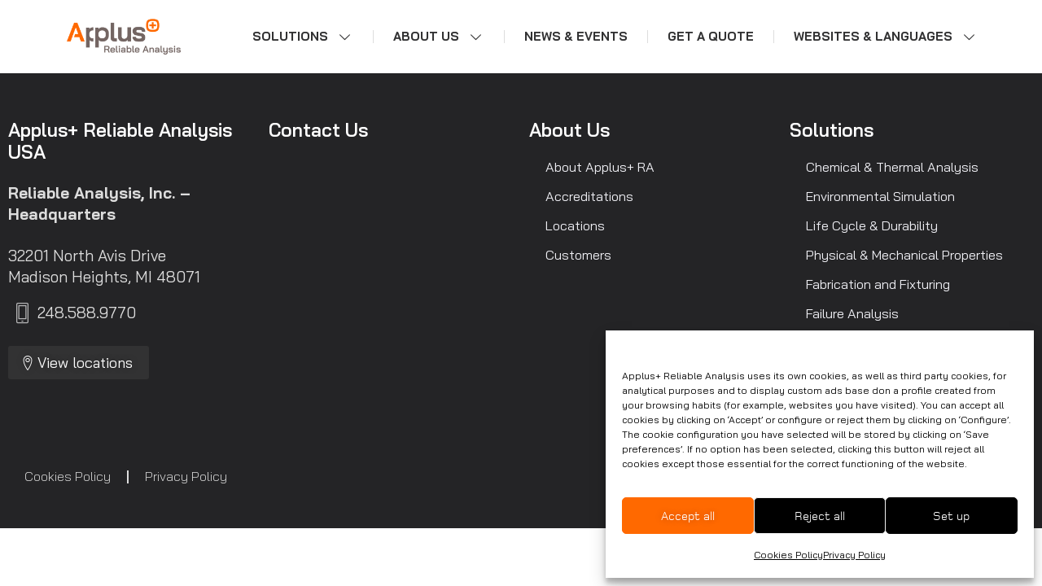

--- FILE ---
content_type: text/css
request_url: https://www.ralab.com/wp-content/themes/exea/font/css/exea.css?ver=5bcca4aa2180bd2e2eda787e524f7a08
body_size: 960
content:
@font-face {
  font-family: 'exea';
  src: url('../font/exea.eot?79342052');
  src: url('../font/exea.eot?79342052#iefix') format('embedded-opentype'),
       url('../font/exea.woff2?79342052') format('woff2'),
       url('../font/exea.woff?79342052') format('woff'),
       url('../font/exea.ttf?79342052') format('truetype'),
       url('../font/exea.svg?79342052#exea') format('svg');
  font-weight: normal;
  font-style: normal;
}
/* Chrome hack: SVG is rendered more smooth in Windozze. 100% magic, uncomment if you need it. */
/* Note, that will break hinting! In other OS-es font will be not as sharp as it could be */
/*
@media screen and (-webkit-min-device-pixel-ratio:0) {
  @font-face {
    font-family: 'exea';
    src: url('../font/exea.svg?79342052#exea') format('svg');
  }
}
*/
[class^="icon-"]:before, [class*=" icon-"]:before {
  font-family: "exea";
  font-style: normal;
  font-weight: normal;
  speak: never;

  display: inline-block;
  text-decoration: inherit;
  width: 1em;
  margin-right: .2em;
  text-align: center;
  /* opacity: .8; */

  /* For safety - reset parent styles, that can break glyph codes*/
  font-variant: normal;
  text-transform: none;

  /* fix buttons height, for twitter bootstrap */
  line-height: 1em;

  /* Animation center compensation - margins should be symmetric */
  /* remove if not needed */
  margin-left: .2em;

  /* you can be more comfortable with increased icons size */
  /* font-size: 120%; */

  /* Font smoothing. That was taken from TWBS */
  -webkit-font-smoothing: antialiased;
  -moz-osx-font-smoothing: grayscale;

  /* Uncomment for 3D effect */
  /* text-shadow: 1px 1px 1px rgba(127, 127, 127, 0.3); */
}

.icon-down-open:before { content: '\e800'; } /* '' */
.icon-instagram:before { content: '\e800'; } /* '' */
.icon-left-open:before { content: '\e801'; } /* '' */
.icon-search:before { content: '\e801'; } /* '' */
.icon-right-open:before { content: '\e802'; } /* '' */
.icon-up-open:before { content: '\e803'; } /* '' */
.icon-ok:before { content: '\e805'; } /* '' */
.icon-cancelar:before { content: '\e806'; } /* '' */
.icon-mas:before { content: '\e807'; } /* '' */
.icon-menos:before { content: '\e808'; } /* '' */
.icon-facebook:before { content: '\e809'; } /* '' */
.icon-clock:before { content: '\e80a'; } /* '' */
.icon-mail:before { content: '\e80c'; } /* '' */
.icon-menu:before { content: '\f008'; } /* '' */
.icon-calendario:before { content: '\f133'; } /* '' */
.icon-youtube:before { content: '\f16a'; } /* '' */
.icon-down:before { content: '\f175'; } /* '' */
.icon-up:before { content: '\f176'; } /* '' */
.icon-left:before { content: '\f177'; } /* '' */
.icon-right:before { content: '\f178'; } /* '' */
.icon-twitter:before { content: '\f309'; } /* '' */
.icon-linkedin:before { content: '\f318'; } /* '' */


--- FILE ---
content_type: text/css
request_url: https://www.ralab.com/wp-content/themes/exea/style.css?ver=1.0.0
body_size: 1213
content:
/*!
Theme Name: exea
Theme URI: http://underscores.me/
Author: Exea Comunicación
Author URI: https://www.exea.net
Description: Tema desarrolado por Exea Comunicación
Version: 2.0.0
*/




html {
	font-size: 100%;
	font-family: 'Bai Jamjuree', sans-serif;
}
body {
	margin: 0;
	padding: 0;
	font-size: 1em;
}
*, ::after, ::before {
	box-sizing: border-box;
}
a { color: #FF6900;}

/***** utilidades ****/
.clear {
  display: block;
  clear: both;
  content: "";
}
img {
	max-width: 100%;
	height: auto;
}

h3 {
	margin: 2.2em 0 0.5em;
}


/************* Layout *************/

/* sidebar */



/************* footer *************/


/* 404 */


/* admin */
.edit-link {
	text-align: right;
	margin: 0.5em 0;
	display: none;
}

/************* formularios *************/

label {
	font-size: 0.9em;
	display: block;
	margin: 3.5em 0 0.5em;
}
input[type="date"], input[type="datetime-local"], input[type="datetime"], input[type="email"], input[type="number"], input[type="password"], input[type="search"], input[type="tel"], input[type="text"], input[type="time"], input[type="url"], textarea {	
	border-top: 1px solid #fff;
	border-left: 1px solid #fff;
	border-right: 1px solid #fff;
	border-bottom: 1px solid blue;
	padding: 16px;
	font-size: 1.1em;
	width: 100%;
	transition: all 0.5s ease-out;
	background-color: #f9f9f9;
}
input[type="date"]:focus, input[type="datetime-local"]:focus, input[type="datetime"]:focus, input[type="email"]:focus, input[type="number"]:focus, input[type="password"]:focus, input[type="search"]:focus, input[type="tel"]:focus, input[type="text"]:focus, input[type="time"]:focus, input[type="url"]:focus,  textarea:focus {	
	outline: 1px solid rgba(173,220,66,1.00);
	border-bottom: none;
	border-radius: 2px;
}
	
input[type="submit"] {
	font-size: 1.3em;
	color: #fff;
	background-color: blue;
	border: none;
	padding: 16px 36px;
	cursor: pointer;
}

	/* contact form 7 */
	.wpcf7 form.invalid .wpcf7-response-output, .wpcf7 form.unaccepted .wpcf7-response-output, .wpcf7 form.payment-required .wpcf7-response-output {
		border-color: blue !important;
	}
	.wpcf7-list-item {
		display: inline-block;
		margin: 0 0 2em; 
	}
	.wpcf7-list-item {
		display: inline-block;
		margin: 0;
	}

/************* blog *************/



/****************** MÓDULOS **************/

/* Dirección footer */
/*ul.direccion {
	padding: 0;
	margin: 20px 0 0 0;
}
ul.direccion li {
	list-style-type: none;
	margin-bottom: 14px;
}
ul.direccion li:nth-child(1):before {
	font-family: 'exea';
	content: "\E80C";
}
ul.direccion li:nth-child(2):before {
	font-family: 'exea';
	content: "\E80C";
}
ul.direccion li:nth-child(3):before {
	font-family: 'exea';
	content: "\E80C";
}*/

/****************** BREAKPOINTS**************/
.container-xl {width: 98%; margin: auto;}
.row {
	display: flex;
	flex-wrap: wrap;
	justify-content: space-between;
}
.col {
	width: 100%;
}


/* X-Small devices (portrait phones, less than 576px)
 No media query for `xs` since this is the default in Bootstrap */

/* Small devices (landscape phones, 576px and up) */
@media (min-width: 576px) {


}

/* Medium devices (tablets, 768px and up) */ 
@media (min-width: 768px) { 
	.row {
		display: flex;
		flex-wrap: nowrap;
		justify-content: space-between;
	}
.col {
		width: 33%;
	}
	
} /* end 768px */

/* Large devices (desktops, 992px and up) */
@media (min-width: 992px) { 
	
} /* end 992px */

/* X-Large devices (large desktops, 1200px and up) */
@media (min-width: 1200px) {  

} /* end 1200px */

/* XX-Large devices (larger desktops, 1400px and up) */
@media (min-width: 1500px) { 
} /* end 1400px */




--- FILE ---
content_type: text/css
request_url: https://www.ralab.com/wp-content/uploads/elementor/css/post-243.css?ver=1769067351
body_size: 934
content:
.elementor-kit-243{--e-global-color-primary:#323233;--e-global-color-secondary:#54595F;--e-global-color-text:#323233;--e-global-color-accent:#FF6900;--e-global-color-fd0c873:#FFFFFF;--e-global-color-3a446e9:#DDDDDD;--e-global-color-f4673bd:#F3F3F3;--e-global-typography-primary-font-family:"Foundry";--e-global-typography-primary-font-weight:normal;--e-global-typography-secondary-font-family:"Foundry";--e-global-typography-secondary-font-weight:bold;--e-global-typography-text-font-family:"Foundry";--e-global-typography-text-font-size:1em;--e-global-typography-text-font-weight:normal;--e-global-typography-accent-font-family:"Foundry";--e-global-typography-accent-font-weight:bold;--e-global-typography-4a3cd5f-font-family:"Foundry";--e-global-typography-4a3cd5f-font-size:2.6em;--e-global-typography-4a3cd5f-font-weight:500;--e-global-typography-4d308da-font-family:"Foundry";--e-global-typography-4d308da-font-size:2em;--e-global-typography-4d308da-font-weight:600;--e-global-typography-7839075-font-family:"Foundry";--e-global-typography-7839075-font-size:1.4em;--e-global-typography-7839075-font-weight:600;--e-global-typography-7839075-line-height:1.2em;--e-global-typography-30a3825-font-family:"Foundry";--e-global-typography-30a3825-font-size:0.9em;--e-global-typography-30a3825-font-weight:300;--e-global-typography-30a3825-line-height:21px;font-family:"Bai Jamjuree", Sans-serif;font-size:1.2em;line-height:1.4em;--e-preloader-delay:0ms;--e-preloader-color:var( --e-global-color-fd0c873 );--e-preloader-size:150px;}.elementor-kit-243 button,.elementor-kit-243 input[type="button"],.elementor-kit-243 input[type="submit"],.elementor-kit-243 .elementor-button{background-color:var( --e-global-color-accent );font-family:"Foundry", Sans-serif;font-size:26px;font-weight:normal;text-shadow:0px 0px 10px rgba(0,0,0,0.3);color:var( --e-global-color-fd0c873 );padding:20px 36px 20px 36px;}.elementor-kit-243 button:hover,.elementor-kit-243 button:focus,.elementor-kit-243 input[type="button"]:hover,.elementor-kit-243 input[type="button"]:focus,.elementor-kit-243 input[type="submit"]:hover,.elementor-kit-243 input[type="submit"]:focus,.elementor-kit-243 .elementor-button:hover,.elementor-kit-243 .elementor-button:focus{background-color:var( --e-global-color-primary );}.elementor-kit-243 e-page-transition{background-color:var( --e-global-color-accent );}.elementor-kit-243 a{font-family:"Bai Jamjuree", Sans-serif;}.elementor-kit-243 h1{color:var( --e-global-color-primary );font-family:"Bai Jamjuree", Sans-serif;font-size:2.4em;font-weight:bold;}.elementor-kit-243 h2{color:var( --e-global-color-primary );font-family:"Bai Jamjuree", Sans-serif;font-size:2em;font-weight:600;}.elementor-kit-243 h3{color:var( --e-global-color-primary );font-family:"Bai Jamjuree", Sans-serif;font-size:22px;font-weight:600;}.elementor-kit-243 h4{font-family:"Bai Jamjuree", Sans-serif;}.elementor-section.elementor-section-boxed > .elementor-container{max-width:1420px;}.e-con{--container-max-width:1420px;}.elementor-widget:not(:last-child){margin-block-end:20px;}.elementor-element{--widgets-spacing:20px 20px;--widgets-spacing-row:20px;--widgets-spacing-column:20px;}{}h1.entry-title{display:var(--page-title-display);}@media(max-width:1024px){.elementor-section.elementor-section-boxed > .elementor-container{max-width:1024px;}.e-con{--container-max-width:1024px;}}@media(max-width:767px){.elementor-section.elementor-section-boxed > .elementor-container{max-width:767px;}.e-con{--container-max-width:767px;}}/* Start Custom Fonts CSS */@font-face {
	font-family: 'Foundry';
	font-style: normal;
	font-weight: normal;
	font-display: auto;
	src: url('https://www.ralab.com/wp-content/uploads/founmrg-webfont-1.eot');
	src: url('https://www.ralab.com/wp-content/uploads/founmrg-webfont-1.eot?#iefix') format('embedded-opentype'),
		url('https://www.ralab.com/wp-content/uploads/founmrg-webfont-1.woff2') format('woff2'),
		url('https://www.ralab.com/wp-content/uploads/founmrg-webfont-1.woff') format('woff'),
		url('https://www.ralab.com/wp-content/uploads/founmrg-webfont-1.ttf') format('truetype'),
		url('https://www.ralab.com/wp-content/uploads/founmrg-webfont-1.svg#Foundry') format('svg');
}
@font-face {
	font-family: 'Foundry';
	font-style: normal;
	font-weight: bold;
	font-display: auto;
	src: url('https://www.ralab.com/wp-content/uploads/founmb-webfont-1.eot');
	src: url('https://www.ralab.com/wp-content/uploads/founmb-webfont-1.eot?#iefix') format('embedded-opentype'),
		url('https://www.ralab.com/wp-content/uploads/founmb-webfont-1.woff2') format('woff2'),
		url('https://www.ralab.com/wp-content/uploads/founmb-webfont-1.woff') format('woff'),
		url('https://www.ralab.com/wp-content/uploads/founmb-webfont-1.ttf') format('truetype');
}
/* End Custom Fonts CSS */

--- FILE ---
content_type: text/css
request_url: https://www.ralab.com/wp-content/uploads/elementor/css/post-541.css?ver=1769067351
body_size: 1406
content:
.elementor-541 .elementor-element.elementor-element-63d99e53 > .elementor-container > .elementor-column > .elementor-widget-wrap{align-content:center;align-items:center;}.elementor-541 .elementor-element.elementor-element-63d99e53:not(.elementor-motion-effects-element-type-background), .elementor-541 .elementor-element.elementor-element-63d99e53 > .elementor-motion-effects-container > .elementor-motion-effects-layer{background-color:var( --e-global-color-fd0c873 );}.elementor-541 .elementor-element.elementor-element-63d99e53 > .elementor-container{min-height:90px;}.elementor-541 .elementor-element.elementor-element-63d99e53 > .elementor-background-overlay{opacity:0.5;transition:background 0.3s, border-radius 0.3s, opacity 0.3s;}.elementor-541 .elementor-element.elementor-element-63d99e53{transition:background 0.3s, border 0.3s, border-radius 0.3s, box-shadow 0.3s;margin-top:0px;margin-bottom:0px;padding:0% 5% 0% 5%;z-index:9995;}.elementor-widget-image .widget-image-caption{color:var( --e-global-color-text );font-family:var( --e-global-typography-text-font-family ), Sans-serif;font-size:var( --e-global-typography-text-font-size );font-weight:var( --e-global-typography-text-font-weight );}.elementor-541 .elementor-element.elementor-element-1f6b22c9{text-align:center;}.elementor-541 .elementor-element.elementor-element-1f6b22c9 img{width:80%;}.elementor-541 .elementor-element.elementor-element-4a5a2f1e.elementor-column > .elementor-widget-wrap{justify-content:flex-end;}.elementor-541 .elementor-element.elementor-element-4a5a2f1e > .elementor-element-populated{padding:0px 0px 0px 0px;}.elementor-widget-nav-menu .elementor-nav-menu .elementor-item{font-family:var( --e-global-typography-primary-font-family ), Sans-serif;font-size:var( --e-global-typography-primary-font-size );font-weight:var( --e-global-typography-primary-font-weight );}.elementor-widget-nav-menu .elementor-nav-menu--main .elementor-item{color:var( --e-global-color-text );fill:var( --e-global-color-text );}.elementor-widget-nav-menu .elementor-nav-menu--main .elementor-item:hover,
					.elementor-widget-nav-menu .elementor-nav-menu--main .elementor-item.elementor-item-active,
					.elementor-widget-nav-menu .elementor-nav-menu--main .elementor-item.highlighted,
					.elementor-widget-nav-menu .elementor-nav-menu--main .elementor-item:focus{color:var( --e-global-color-accent );fill:var( --e-global-color-accent );}.elementor-widget-nav-menu .elementor-nav-menu--main:not(.e--pointer-framed) .elementor-item:before,
					.elementor-widget-nav-menu .elementor-nav-menu--main:not(.e--pointer-framed) .elementor-item:after{background-color:var( --e-global-color-accent );}.elementor-widget-nav-menu .e--pointer-framed .elementor-item:before,
					.elementor-widget-nav-menu .e--pointer-framed .elementor-item:after{border-color:var( --e-global-color-accent );}.elementor-widget-nav-menu{--e-nav-menu-divider-color:var( --e-global-color-text );}.elementor-widget-nav-menu .elementor-nav-menu--dropdown .elementor-item, .elementor-widget-nav-menu .elementor-nav-menu--dropdown  .elementor-sub-item{font-family:var( --e-global-typography-accent-font-family ), Sans-serif;font-size:var( --e-global-typography-accent-font-size );font-weight:var( --e-global-typography-accent-font-weight );}.elementor-541 .elementor-element.elementor-element-7d315fac{width:auto;max-width:auto;--e-nav-menu-divider-content:"";--e-nav-menu-divider-style:solid;--e-nav-menu-divider-width:1px;--e-nav-menu-divider-color:#DDDDDD;--e-nav-menu-horizontal-menu-item-margin:calc( 20px / 2 );}.elementor-541 .elementor-element.elementor-element-7d315fac > .elementor-widget-container{background-color:var( --e-global-color-fd0c873 );padding:0px 0px 0px 0px;}.elementor-541 .elementor-element.elementor-element-7d315fac:hover > .elementor-widget-container{border-radius:0px 0px 0px 0px;}.elementor-541 .elementor-element.elementor-element-7d315fac .elementor-menu-toggle{margin-left:auto;background-color:#FFFFFF00;border-width:0px;border-radius:0px;}.elementor-541 .elementor-element.elementor-element-7d315fac .elementor-nav-menu .elementor-item{font-family:"Bai Jamjuree", Sans-serif;font-size:15px;font-weight:bold;text-transform:uppercase;}.elementor-541 .elementor-element.elementor-element-7d315fac .elementor-nav-menu--main .elementor-item{color:var( --e-global-color-primary );fill:var( --e-global-color-primary );padding-left:14px;padding-right:14px;padding-top:13px;padding-bottom:13px;}.elementor-541 .elementor-element.elementor-element-7d315fac .elementor-nav-menu--main .elementor-item:hover,
					.elementor-541 .elementor-element.elementor-element-7d315fac .elementor-nav-menu--main .elementor-item.elementor-item-active,
					.elementor-541 .elementor-element.elementor-element-7d315fac .elementor-nav-menu--main .elementor-item.highlighted,
					.elementor-541 .elementor-element.elementor-element-7d315fac .elementor-nav-menu--main .elementor-item:focus{color:var( --e-global-color-accent );}.elementor-541 .elementor-element.elementor-element-7d315fac .elementor-nav-menu--main:not(.e--pointer-framed) .elementor-item:before,
					.elementor-541 .elementor-element.elementor-element-7d315fac .elementor-nav-menu--main:not(.e--pointer-framed) .elementor-item:after{background-color:#FFFFFF;}.elementor-541 .elementor-element.elementor-element-7d315fac .e--pointer-framed .elementor-item:before,
					.elementor-541 .elementor-element.elementor-element-7d315fac .e--pointer-framed .elementor-item:after{border-color:#FFFFFF;}.elementor-541 .elementor-element.elementor-element-7d315fac .elementor-nav-menu--main .elementor-item.elementor-item-active{color:#000000;}.elementor-541 .elementor-element.elementor-element-7d315fac .elementor-nav-menu--main:not(.e--pointer-framed) .elementor-item.elementor-item-active:before,
					.elementor-541 .elementor-element.elementor-element-7d315fac .elementor-nav-menu--main:not(.e--pointer-framed) .elementor-item.elementor-item-active:after{background-color:#F8F3EF;}.elementor-541 .elementor-element.elementor-element-7d315fac .e--pointer-framed .elementor-item.elementor-item-active:before,
					.elementor-541 .elementor-element.elementor-element-7d315fac .e--pointer-framed .elementor-item.elementor-item-active:after{border-color:#F8F3EF;}.elementor-541 .elementor-element.elementor-element-7d315fac .elementor-nav-menu--main:not(.elementor-nav-menu--layout-horizontal) .elementor-nav-menu > li:not(:last-child){margin-bottom:20px;}.elementor-541 .elementor-element.elementor-element-7d315fac .elementor-nav-menu--dropdown a, .elementor-541 .elementor-element.elementor-element-7d315fac .elementor-menu-toggle{color:var( --e-global-color-primary );fill:var( --e-global-color-primary );}.elementor-541 .elementor-element.elementor-element-7d315fac .elementor-nav-menu--dropdown{background-color:#FFFFFF;border-style:solid;border-width:3px 0px 0px 0px;border-color:var( --e-global-color-accent );border-radius:0px 0px 0px 0px;}.elementor-541 .elementor-element.elementor-element-7d315fac .elementor-nav-menu--dropdown a:hover,
					.elementor-541 .elementor-element.elementor-element-7d315fac .elementor-nav-menu--dropdown a:focus,
					.elementor-541 .elementor-element.elementor-element-7d315fac .elementor-nav-menu--dropdown a.elementor-item-active,
					.elementor-541 .elementor-element.elementor-element-7d315fac .elementor-nav-menu--dropdown a.highlighted,
					.elementor-541 .elementor-element.elementor-element-7d315fac .elementor-menu-toggle:hover,
					.elementor-541 .elementor-element.elementor-element-7d315fac .elementor-menu-toggle:focus{color:var( --e-global-color-accent );}.elementor-541 .elementor-element.elementor-element-7d315fac .elementor-nav-menu--dropdown a:hover,
					.elementor-541 .elementor-element.elementor-element-7d315fac .elementor-nav-menu--dropdown a:focus,
					.elementor-541 .elementor-element.elementor-element-7d315fac .elementor-nav-menu--dropdown a.elementor-item-active,
					.elementor-541 .elementor-element.elementor-element-7d315fac .elementor-nav-menu--dropdown a.highlighted{background-color:#FFFFFF;}.elementor-541 .elementor-element.elementor-element-7d315fac .elementor-nav-menu--dropdown a.elementor-item-active{color:var( --e-global-color-accent );}.elementor-541 .elementor-element.elementor-element-7d315fac .elementor-nav-menu--dropdown .elementor-item, .elementor-541 .elementor-element.elementor-element-7d315fac .elementor-nav-menu--dropdown  .elementor-sub-item{font-family:"Bai Jamjuree", Sans-serif;font-size:16px;font-weight:normal;}.elementor-541 .elementor-element.elementor-element-7d315fac .elementor-nav-menu--dropdown li:first-child a{border-top-left-radius:0px;border-top-right-radius:0px;}.elementor-541 .elementor-element.elementor-element-7d315fac .elementor-nav-menu--dropdown li:last-child a{border-bottom-right-radius:0px;border-bottom-left-radius:0px;}.elementor-541 .elementor-element.elementor-element-7d315fac .elementor-nav-menu--main .elementor-nav-menu--dropdown, .elementor-541 .elementor-element.elementor-element-7d315fac .elementor-nav-menu__container.elementor-nav-menu--dropdown{box-shadow:0px 0px 16px 22px rgba(0, 0, 0, 0.06);}.elementor-541 .elementor-element.elementor-element-7d315fac .elementor-nav-menu--dropdown a{padding-top:18px;padding-bottom:18px;}.elementor-541 .elementor-element.elementor-element-7d315fac .elementor-nav-menu--dropdown li:not(:last-child){border-style:solid;border-color:#F9F9F9;border-bottom-width:1px;}.elementor-541 .elementor-element.elementor-element-7d315fac .elementor-nav-menu--main > .elementor-nav-menu > li > .elementor-nav-menu--dropdown, .elementor-541 .elementor-element.elementor-element-7d315fac .elementor-nav-menu__container.elementor-nav-menu--dropdown{margin-top:20px !important;}.elementor-541 .elementor-element.elementor-element-7d315fac div.elementor-menu-toggle{color:var( --e-global-color-primary );}.elementor-541 .elementor-element.elementor-element-7d315fac div.elementor-menu-toggle svg{fill:var( --e-global-color-primary );}.elementor-541 .elementor-element.elementor-element-7d315fac div.elementor-menu-toggle:hover, .elementor-541 .elementor-element.elementor-element-7d315fac div.elementor-menu-toggle:focus{color:var( --e-global-color-accent );}.elementor-541 .elementor-element.elementor-element-7d315fac div.elementor-menu-toggle:hover svg, .elementor-541 .elementor-element.elementor-element-7d315fac div.elementor-menu-toggle:focus svg{fill:var( --e-global-color-accent );}.elementor-541{padding:0px 0px 0px 0px;}.elementor-theme-builder-content-area{height:400px;}.elementor-location-header:before, .elementor-location-footer:before{content:"";display:table;clear:both;}@media(max-width:1024px){.elementor-widget-image .widget-image-caption{font-size:var( --e-global-typography-text-font-size );}.elementor-widget-nav-menu .elementor-nav-menu .elementor-item{font-size:var( --e-global-typography-primary-font-size );}.elementor-widget-nav-menu .elementor-nav-menu--dropdown .elementor-item, .elementor-widget-nav-menu .elementor-nav-menu--dropdown  .elementor-sub-item{font-size:var( --e-global-typography-accent-font-size );}.elementor-541 .elementor-element.elementor-element-7d315fac .elementor-nav-menu .elementor-item{font-size:16px;}.elementor-541 .elementor-element.elementor-element-7d315fac .elementor-nav-menu--dropdown .elementor-item, .elementor-541 .elementor-element.elementor-element-7d315fac .elementor-nav-menu--dropdown  .elementor-sub-item{font-size:16px;}.elementor-541 .elementor-element.elementor-element-7d315fac .elementor-nav-menu--main > .elementor-nav-menu > li > .elementor-nav-menu--dropdown, .elementor-541 .elementor-element.elementor-element-7d315fac .elementor-nav-menu__container.elementor-nav-menu--dropdown{margin-top:22px !important;}.elementor-541 .elementor-element.elementor-element-7d315fac{--nav-menu-icon-size:30px;}.elementor-541 .elementor-element.elementor-element-7d315fac .elementor-menu-toggle{border-width:0px;border-radius:0px;}}@media(max-width:767px){.elementor-541 .elementor-element.elementor-element-63d99e53{margin-top:0px;margin-bottom:0px;padding:0% 0% 0% 0%;}.elementor-541 .elementor-element.elementor-element-856fc34{width:50%;}.elementor-widget-image .widget-image-caption{font-size:var( --e-global-typography-text-font-size );}.elementor-541 .elementor-element.elementor-element-1f6b22c9 > .elementor-widget-container{margin:0px 0px 0px 10px;}.elementor-541 .elementor-element.elementor-element-1f6b22c9 img{width:85%;}.elementor-541 .elementor-element.elementor-element-4a5a2f1e{width:50%;}.elementor-widget-nav-menu .elementor-nav-menu .elementor-item{font-size:var( --e-global-typography-primary-font-size );}.elementor-widget-nav-menu .elementor-nav-menu--dropdown .elementor-item, .elementor-widget-nav-menu .elementor-nav-menu--dropdown  .elementor-sub-item{font-size:var( --e-global-typography-accent-font-size );}}@media(min-width:768px){.elementor-541 .elementor-element.elementor-element-856fc34{width:15.225%;}.elementor-541 .elementor-element.elementor-element-4a5a2f1e{width:84.653%;}}

--- FILE ---
content_type: text/css
request_url: https://www.ralab.com/wp-content/uploads/elementor/css/post-548.css?ver=1769067351
body_size: 1646
content:
.elementor-548 .elementor-element.elementor-element-4918060:not(.elementor-motion-effects-element-type-background), .elementor-548 .elementor-element.elementor-element-4918060 > .elementor-motion-effects-container > .elementor-motion-effects-layer{background-color:#242426;}.elementor-548 .elementor-element.elementor-element-4918060{transition:background 0.3s, border 0.3s, border-radius 0.3s, box-shadow 0.3s;padding:46px 0px 46px 0px;}.elementor-548 .elementor-element.elementor-element-4918060 > .elementor-background-overlay{transition:background 0.3s, border-radius 0.3s, opacity 0.3s;}.elementor-548 .elementor-element.elementor-element-c3d4fd7 > .elementor-widget-wrap > .elementor-widget:not(.elementor-widget__width-auto):not(.elementor-widget__width-initial):not(:last-child):not(.elementor-absolute){margin-block-end:-16px;}.elementor-widget-heading .elementor-heading-title{font-family:var( --e-global-typography-primary-font-family ), Sans-serif;font-size:var( --e-global-typography-primary-font-size );font-weight:var( --e-global-typography-primary-font-weight );color:var( --e-global-color-primary );}.elementor-548 .elementor-element.elementor-element-64b9694 > .elementor-widget-container{margin:0px 0px 14px 0px;}.elementor-548 .elementor-element.elementor-element-64b9694 .elementor-heading-title{font-family:"Bai Jamjuree", Sans-serif;font-size:1.2em;font-weight:600;line-height:1.2em;color:var( --e-global-color-fd0c873 );}.elementor-widget-text-editor{font-family:var( --e-global-typography-text-font-family ), Sans-serif;font-size:var( --e-global-typography-text-font-size );font-weight:var( --e-global-typography-text-font-weight );color:var( --e-global-color-text );}.elementor-widget-text-editor.elementor-drop-cap-view-stacked .elementor-drop-cap{background-color:var( --e-global-color-primary );}.elementor-widget-text-editor.elementor-drop-cap-view-framed .elementor-drop-cap, .elementor-widget-text-editor.elementor-drop-cap-view-default .elementor-drop-cap{color:var( --e-global-color-primary );border-color:var( --e-global-color-primary );}.elementor-548 .elementor-element.elementor-element-5a06da3 > .elementor-widget-container{padding:0px 0px 0px 0px;}.elementor-548 .elementor-element.elementor-element-5a06da3{font-family:"Bai Jamjuree", Sans-serif;font-size:1em;font-weight:normal;color:var( --e-global-color-3a446e9 );}.elementor-widget-icon-list .elementor-icon-list-item:not(:last-child):after{border-color:var( --e-global-color-text );}.elementor-widget-icon-list .elementor-icon-list-icon i{color:var( --e-global-color-primary );}.elementor-widget-icon-list .elementor-icon-list-icon svg{fill:var( --e-global-color-primary );}.elementor-widget-icon-list .elementor-icon-list-item > .elementor-icon-list-text, .elementor-widget-icon-list .elementor-icon-list-item > a{font-family:var( --e-global-typography-text-font-family ), Sans-serif;font-size:var( --e-global-typography-text-font-size );font-weight:var( --e-global-typography-text-font-weight );}.elementor-widget-icon-list .elementor-icon-list-text{color:var( --e-global-color-secondary );}.elementor-548 .elementor-element.elementor-element-a9f0da3 > .elementor-widget-container{margin:15px 0px 0px 0px;}.elementor-548 .elementor-element.elementor-element-a9f0da3 .elementor-icon-list-items:not(.elementor-inline-items) .elementor-icon-list-item:not(:last-child){padding-block-end:calc(7px/2);}.elementor-548 .elementor-element.elementor-element-a9f0da3 .elementor-icon-list-items:not(.elementor-inline-items) .elementor-icon-list-item:not(:first-child){margin-block-start:calc(7px/2);}.elementor-548 .elementor-element.elementor-element-a9f0da3 .elementor-icon-list-items.elementor-inline-items .elementor-icon-list-item{margin-inline:calc(7px/2);}.elementor-548 .elementor-element.elementor-element-a9f0da3 .elementor-icon-list-items.elementor-inline-items{margin-inline:calc(-7px/2);}.elementor-548 .elementor-element.elementor-element-a9f0da3 .elementor-icon-list-items.elementor-inline-items .elementor-icon-list-item:after{inset-inline-end:calc(-7px/2);}.elementor-548 .elementor-element.elementor-element-a9f0da3 .elementor-icon-list-icon i{color:#FFFFFFAB;transition:color 0.3s;}.elementor-548 .elementor-element.elementor-element-a9f0da3 .elementor-icon-list-icon svg{fill:#FFFFFFAB;transition:fill 0.3s;}.elementor-548 .elementor-element.elementor-element-a9f0da3{--e-icon-list-icon-size:25px;--e-icon-list-icon-align:left;--e-icon-list-icon-margin:0 calc(var(--e-icon-list-icon-size, 1em) * 0.25) 0 0;--icon-vertical-offset:0px;}.elementor-548 .elementor-element.elementor-element-a9f0da3 .elementor-icon-list-item > .elementor-icon-list-text, .elementor-548 .elementor-element.elementor-element-a9f0da3 .elementor-icon-list-item > a{font-family:"Bai Jamjuree", Sans-serif;font-weight:normal;}.elementor-548 .elementor-element.elementor-element-a9f0da3 .elementor-icon-list-text{color:var( --e-global-color-3a446e9 );transition:color 0.3s;}.elementor-widget-button .elementor-button{background-color:var( --e-global-color-accent );font-family:var( --e-global-typography-accent-font-family ), Sans-serif;font-size:var( --e-global-typography-accent-font-size );font-weight:var( --e-global-typography-accent-font-weight );}.elementor-548 .elementor-element.elementor-element-6b74430 .elementor-button{background-color:var( --e-global-color-primary );font-family:"Bai Jamjuree", Sans-serif;font-size:18px;font-weight:normal;padding:12px 20px 11px 11px;}.elementor-548 .elementor-element.elementor-element-6b74430 .elementor-button:hover, .elementor-548 .elementor-element.elementor-element-6b74430 .elementor-button:focus{background-color:var( --e-global-color-accent );}.elementor-548 .elementor-element.elementor-element-6b74430 > .elementor-widget-container{margin:44px 0px 0px 0px;}.elementor-548 .elementor-element.elementor-element-6b74430 .elementor-button-content-wrapper{flex-direction:row;}.elementor-548 .elementor-element.elementor-element-dcb3192 > .elementor-widget-wrap > .elementor-widget:not(.elementor-widget__width-auto):not(.elementor-widget__width-initial):not(:last-child):not(.elementor-absolute){margin-block-end:0px;}.elementor-548 .elementor-element.elementor-element-22d4811 > .elementor-widget-container{margin:0px 0px 14px 0px;}.elementor-548 .elementor-element.elementor-element-22d4811 .elementor-heading-title{font-family:"Bai Jamjuree", Sans-serif;font-size:1.2em;font-weight:600;line-height:1.2em;color:var( --e-global-color-fd0c873 );}.elementor-548 .elementor-element.elementor-element-061872e > .elementor-widget-wrap > .elementor-widget:not(.elementor-widget__width-auto):not(.elementor-widget__width-initial):not(:last-child):not(.elementor-absolute){margin-block-end:0px;}.elementor-548 .elementor-element.elementor-element-cf76721 > .elementor-widget-container{margin:0px 0px 14px 0px;}.elementor-548 .elementor-element.elementor-element-cf76721 .elementor-heading-title{font-family:"Bai Jamjuree", Sans-serif;font-size:1.2em;font-weight:600;line-height:1.2em;color:var( --e-global-color-fd0c873 );}.elementor-widget-nav-menu .elementor-nav-menu .elementor-item{font-family:var( --e-global-typography-primary-font-family ), Sans-serif;font-size:var( --e-global-typography-primary-font-size );font-weight:var( --e-global-typography-primary-font-weight );}.elementor-widget-nav-menu .elementor-nav-menu--main .elementor-item{color:var( --e-global-color-text );fill:var( --e-global-color-text );}.elementor-widget-nav-menu .elementor-nav-menu--main .elementor-item:hover,
					.elementor-widget-nav-menu .elementor-nav-menu--main .elementor-item.elementor-item-active,
					.elementor-widget-nav-menu .elementor-nav-menu--main .elementor-item.highlighted,
					.elementor-widget-nav-menu .elementor-nav-menu--main .elementor-item:focus{color:var( --e-global-color-accent );fill:var( --e-global-color-accent );}.elementor-widget-nav-menu .elementor-nav-menu--main:not(.e--pointer-framed) .elementor-item:before,
					.elementor-widget-nav-menu .elementor-nav-menu--main:not(.e--pointer-framed) .elementor-item:after{background-color:var( --e-global-color-accent );}.elementor-widget-nav-menu .e--pointer-framed .elementor-item:before,
					.elementor-widget-nav-menu .e--pointer-framed .elementor-item:after{border-color:var( --e-global-color-accent );}.elementor-widget-nav-menu{--e-nav-menu-divider-color:var( --e-global-color-text );}.elementor-widget-nav-menu .elementor-nav-menu--dropdown .elementor-item, .elementor-widget-nav-menu .elementor-nav-menu--dropdown  .elementor-sub-item{font-family:var( --e-global-typography-accent-font-family ), Sans-serif;font-size:var( --e-global-typography-accent-font-size );font-weight:var( --e-global-typography-accent-font-weight );}.elementor-548 .elementor-element.elementor-element-b8aae8d .elementor-nav-menu .elementor-item{font-family:"Bai Jamjuree", Sans-serif;font-size:0.85em;font-weight:normal;}.elementor-548 .elementor-element.elementor-element-b8aae8d .elementor-nav-menu--main .elementor-item{color:#EFEFF4;fill:#EFEFF4;padding-top:8px;padding-bottom:8px;}.elementor-548 .elementor-element.elementor-element-b8aae8d{--e-nav-menu-horizontal-menu-item-margin:calc( 0px / 2 );}.elementor-548 .elementor-element.elementor-element-b8aae8d .elementor-nav-menu--main:not(.elementor-nav-menu--layout-horizontal) .elementor-nav-menu > li:not(:last-child){margin-bottom:0px;}.elementor-548 .elementor-element.elementor-element-f17bbb6 > .elementor-widget-wrap > .elementor-widget:not(.elementor-widget__width-auto):not(.elementor-widget__width-initial):not(:last-child):not(.elementor-absolute){margin-block-end:0px;}.elementor-548 .elementor-element.elementor-element-e40b6b7 > .elementor-widget-container{margin:0px 0px 14px 0px;}.elementor-548 .elementor-element.elementor-element-e40b6b7 .elementor-heading-title{font-family:"Bai Jamjuree", Sans-serif;font-size:1.2em;font-weight:600;line-height:1.2em;color:var( --e-global-color-fd0c873 );}.elementor-548 .elementor-element.elementor-element-b0f6367 .elementor-nav-menu .elementor-item{font-family:"Bai Jamjuree", Sans-serif;font-size:0.85em;font-weight:normal;}.elementor-548 .elementor-element.elementor-element-b0f6367 .elementor-nav-menu--main .elementor-item{color:#EFEFF4;fill:#EFEFF4;padding-top:8px;padding-bottom:8px;}.elementor-548 .elementor-element.elementor-element-b0f6367{--e-nav-menu-horizontal-menu-item-margin:calc( 0px / 2 );}.elementor-548 .elementor-element.elementor-element-b0f6367 .elementor-nav-menu--main:not(.elementor-nav-menu--layout-horizontal) .elementor-nav-menu > li:not(:last-child){margin-bottom:0px;}.elementor-548 .elementor-element.elementor-element-d0d953a:not(.elementor-motion-effects-element-type-background), .elementor-548 .elementor-element.elementor-element-d0d953a > .elementor-motion-effects-container > .elementor-motion-effects-layer{background-color:#242426;}.elementor-548 .elementor-element.elementor-element-d0d953a{transition:background 0.3s, border 0.3s, border-radius 0.3s, box-shadow 0.3s;padding:30px 0px 30px 0px;}.elementor-548 .elementor-element.elementor-element-d0d953a > .elementor-background-overlay{transition:background 0.3s, border-radius 0.3s, opacity 0.3s;}.elementor-548 .elementor-element.elementor-element-e4acbc9 > .elementor-widget-wrap > .elementor-widget:not(.elementor-widget__width-auto):not(.elementor-widget__width-initial):not(:last-child):not(.elementor-absolute){margin-block-end:0px;}.elementor-548 .elementor-element.elementor-element-a489081 .elementor-menu-toggle{margin:0 auto;}.elementor-548 .elementor-element.elementor-element-a489081 .elementor-nav-menu .elementor-item{font-family:"Bai Jamjuree", Sans-serif;font-size:0.85em;font-weight:300;line-height:21px;}.elementor-548 .elementor-element.elementor-element-a489081 .elementor-nav-menu--main .elementor-item{color:var( --e-global-color-3a446e9 );fill:var( --e-global-color-3a446e9 );}.elementor-548 .elementor-element.elementor-element-a489081{--e-nav-menu-divider-content:"";--e-nav-menu-divider-style:solid;--e-nav-menu-divider-color:var( --e-global-color-3a446e9 );}.elementor-theme-builder-content-area{height:400px;}.elementor-location-header:before, .elementor-location-footer:before{content:"";display:table;clear:both;}@media(max-width:1024px) and (min-width:768px){.elementor-548 .elementor-element.elementor-element-c3d4fd7{width:50%;}.elementor-548 .elementor-element.elementor-element-dcb3192{width:50%;}.elementor-548 .elementor-element.elementor-element-061872e{width:50%;}.elementor-548 .elementor-element.elementor-element-f17bbb6{width:100%;}.elementor-548 .elementor-element.elementor-element-e4acbc9{width:100%;}}@media(max-width:1024px){.elementor-widget-heading .elementor-heading-title{font-size:var( --e-global-typography-primary-font-size );}.elementor-widget-text-editor{font-size:var( --e-global-typography-text-font-size );}.elementor-widget-icon-list .elementor-icon-list-item > .elementor-icon-list-text, .elementor-widget-icon-list .elementor-icon-list-item > a{font-size:var( --e-global-typography-text-font-size );}.elementor-widget-button .elementor-button{font-size:var( --e-global-typography-accent-font-size );}.elementor-widget-nav-menu .elementor-nav-menu .elementor-item{font-size:var( --e-global-typography-primary-font-size );}.elementor-widget-nav-menu .elementor-nav-menu--dropdown .elementor-item, .elementor-widget-nav-menu .elementor-nav-menu--dropdown  .elementor-sub-item{font-size:var( --e-global-typography-accent-font-size );}.elementor-548 .elementor-element.elementor-element-f17bbb6 > .elementor-element-populated{padding:40px 0px 0px 9px;}.elementor-548 .elementor-element.elementor-element-e4acbc9 > .elementor-element-populated{padding:40px 0px 0px 9px;}}@media(max-width:767px){.elementor-widget-heading .elementor-heading-title{font-size:var( --e-global-typography-primary-font-size );}.elementor-widget-text-editor{font-size:var( --e-global-typography-text-font-size );}.elementor-widget-icon-list .elementor-icon-list-item > .elementor-icon-list-text, .elementor-widget-icon-list .elementor-icon-list-item > a{font-size:var( --e-global-typography-text-font-size );}.elementor-widget-button .elementor-button{font-size:var( --e-global-typography-accent-font-size );}.elementor-548 .elementor-element.elementor-element-dcb3192 > .elementor-element-populated{padding:22px 0px 13px 10px;}.elementor-548 .elementor-element.elementor-element-061872e > .elementor-element-populated{padding:22px 0px 13px 10px;}.elementor-widget-nav-menu .elementor-nav-menu .elementor-item{font-size:var( --e-global-typography-primary-font-size );}.elementor-widget-nav-menu .elementor-nav-menu--dropdown .elementor-item, .elementor-widget-nav-menu .elementor-nav-menu--dropdown  .elementor-sub-item{font-size:var( --e-global-typography-accent-font-size );}}/* Start custom CSS for icon-list, class: .elementor-element-a9f0da3 */.elementor-widget-icon-list .elementor-icon-list-item:nth-child(2) { margin-left:32px !important; }/* End custom CSS */

--- FILE ---
content_type: text/css
request_url: https://www.ralab.com/wp-content/uploads/elementor/custom-icons/exea/css/exea.css?ver=1.0.0
body_size: 1008
content:
@font-face {
  font-family: 'exea';
  src: url('../font/exea.eot?68550049');
  src: url('../font/exea.eot?68550049#iefix') format('embedded-opentype'),
       url('../font/exea.woff2?68550049') format('woff2'),
       url('../font/exea.woff?68550049') format('woff'),
       url('../font/exea.ttf?68550049') format('truetype'),
       url('../font/exea.svg?68550049#exea') format('svg');
  font-weight: normal;
  font-style: normal;
}
/* Chrome hack: SVG is rendered more smooth in Windozze. 100% magic, uncomment if you need it. */
/* Note, that will break hinting! In other OS-es font will be not as sharp as it could be */
/*
@media screen and (-webkit-min-device-pixel-ratio:0) {
  @font-face {
    font-family: 'exea';
    src: url('../font/exea.svg?68550049#exea') format('svg');
  }
}
*/
[class^="icon-"]:before, [class*=" icon-"]:before {
  font-family: "exea";
  font-style: normal;
  font-weight: normal;
  speak: never;

  display: inline-block;
  text-decoration: inherit;
  width: 1em;
  
  text-align: center;
  /* opacity: .8; */

  /* For safety - reset parent styles, that can break glyph codes*/
  font-variant: normal;
  text-transform: none;

  /* fix buttons height, for twitter bootstrap */
  line-height: 1em;

  /* Animation center compensation - margins should be symmetric */
  /* remove if not needed */
  

  /* you can be more comfortable with increased icons size */
  /* font-size: 120%; */

  /* Font smoothing. That was taken from TWBS */
  -webkit-font-smoothing: antialiased;
  -moz-osx-font-smoothing: grayscale;

  /* Uncomment for 3D effect */
  /* text-shadow: 1px 1px 1px rgba(127, 127, 127, 0.3); */
}

.icon-down-open:before { content: '\e800'; } /* '' */
.icon-dimensional:before { content: '\e800'; } /* '' */
.icon-left-open:before { content: '\e801'; } /* '' */
.icon-right-open:before { content: '\e802'; } /* '' */
.icon-up-open:before { content: '\e803'; } /* '' */
.icon-usuario:before { content: '\e804'; } /* '' */
.icon-dureza:before { content: '\e804'; } /* '' */
.icon-documentos:before { content: '\e805'; } /* '' */
.icon-masas:before { content: '\e805'; } /* '' */
.icon-applus:before { content: '\e806'; } /* '' */
.icon-pesaje:before { content: '\e806'; } /* '' */
.icon-presion-vacio:before { content: '\e807'; } /* '' */
.icon-refractometros:before { content: '\e808'; } /* '' */
.icon-refragtometros:before { content: '\e809'; } /* '' */
.icon-temperatura:before { content: '\e80a'; } /* '' */
.icon-volumen:before { content: '\e80b'; } /* '' */
.icon-right-thin:before { content: '\e80c'; } /* '' */
.icon-email:before { content: '\e80c'; } /* '' */
.icon-left-thin:before { content: '\e80d'; } /* '' */
.icon-heart:before { content: '\e80d'; } /* '' */
.icon-home:before { content: '\e80e'; } /* '' */
.icon-link:before { content: '\e80f'; } /* '' */
.icon-marker:before { content: '\e810'; } /* '' */
.icon-phone:before { content: '\e811'; } /* '' */
.icon-star:before { content: '\e812'; } /* '' */
.icon-sync:before { content: '\e813'; } /* '' */
.icon-download-1:before { content: '\e814'; } /* '' */
.icon-download:before { content: '\f0ed'; } /* '' */
.icon-linkedin:before { content: '\f318'; } /* '' */
